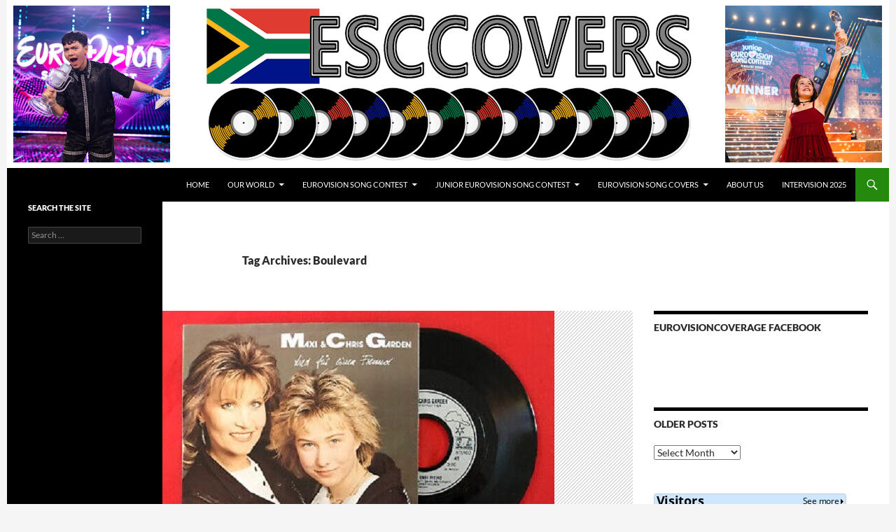

--- FILE ---
content_type: text/html; charset=UTF-8
request_url: https://www.esccovers.com/tag/boulevard/
body_size: 14147
content:
<!DOCTYPE html>
<html dir="ltr" lang="en-US" prefix="og: https://ogp.me/ns#">
<head>
	<meta charset="UTF-8">
	<meta name="viewport" content="width=device-width, initial-scale=1.0">
	<title>Boulevard - ESC Covers</title>
	<link rel="profile" href="https://gmpg.org/xfn/11">
	<link rel="pingback" href="https://www.esccovers.com/xmlrpc.php">
	
		<!-- All in One SEO 4.9.3 - aioseo.com -->
	<meta name="robots" content="max-image-preview:large" />
	<link rel="canonical" href="https://www.esccovers.com/tag/boulevard/" />
	<meta name="generator" content="All in One SEO (AIOSEO) 4.9.3" />
		<script type="application/ld+json" class="aioseo-schema">
			{"@context":"https:\/\/schema.org","@graph":[{"@type":"BreadcrumbList","@id":"https:\/\/www.esccovers.com\/tag\/boulevard\/#breadcrumblist","itemListElement":[{"@type":"ListItem","@id":"https:\/\/www.esccovers.com#listItem","position":1,"name":"Home","item":"https:\/\/www.esccovers.com","nextItem":{"@type":"ListItem","@id":"https:\/\/www.esccovers.com\/tag\/boulevard\/#listItem","name":"Boulevard"}},{"@type":"ListItem","@id":"https:\/\/www.esccovers.com\/tag\/boulevard\/#listItem","position":2,"name":"Boulevard","previousItem":{"@type":"ListItem","@id":"https:\/\/www.esccovers.com#listItem","name":"Home"}}]},{"@type":"CollectionPage","@id":"https:\/\/www.esccovers.com\/tag\/boulevard\/#collectionpage","url":"https:\/\/www.esccovers.com\/tag\/boulevard\/","name":"Boulevard - ESC Covers","inLanguage":"en-US","isPartOf":{"@id":"https:\/\/www.esccovers.com\/#website"},"breadcrumb":{"@id":"https:\/\/www.esccovers.com\/tag\/boulevard\/#breadcrumblist"}},{"@type":"Organization","@id":"https:\/\/www.esccovers.com\/#organization","name":"ESC Covers","description":"Fans of Eurovision Song Contest cover songs","url":"https:\/\/www.esccovers.com\/","sameAs":["https:\/\/facebook.com\/","https:\/\/x.com\/","https:\/\/instagram.com\/","https:\/\/pinterest.com\/","https:\/\/youtube.com\/","https:\/\/linkedin.com\/in\/"]},{"@type":"WebSite","@id":"https:\/\/www.esccovers.com\/#website","url":"https:\/\/www.esccovers.com\/","name":"ESC Covers","description":"Fans of Eurovision Song Contest cover songs","inLanguage":"en-US","publisher":{"@id":"https:\/\/www.esccovers.com\/#organization"}}]}
		</script>
		<!-- All in One SEO -->

<link rel="alternate" type="application/rss+xml" title="ESC Covers &raquo; Feed" href="https://www.esccovers.com/feed/" />
<link rel="alternate" type="application/rss+xml" title="ESC Covers &raquo; Comments Feed" href="https://www.esccovers.com/comments/feed/" />
<link rel="alternate" type="application/rss+xml" title="ESC Covers &raquo; Boulevard Tag Feed" href="https://www.esccovers.com/tag/boulevard/feed/" />
		<!-- This site uses the Google Analytics by MonsterInsights plugin v9.11.0 - Using Analytics tracking - https://www.monsterinsights.com/ -->
							<script src="//www.googletagmanager.com/gtag/js?id=G-10WX615J15"  data-cfasync="false" data-wpfc-render="false" async></script>
			<script data-cfasync="false" data-wpfc-render="false">
				var mi_version = '9.11.0';
				var mi_track_user = true;
				var mi_no_track_reason = '';
								var MonsterInsightsDefaultLocations = {"page_location":"https:\/\/www.esccovers.com\/tag\/boulevard\/"};
								if ( typeof MonsterInsightsPrivacyGuardFilter === 'function' ) {
					var MonsterInsightsLocations = (typeof MonsterInsightsExcludeQuery === 'object') ? MonsterInsightsPrivacyGuardFilter( MonsterInsightsExcludeQuery ) : MonsterInsightsPrivacyGuardFilter( MonsterInsightsDefaultLocations );
				} else {
					var MonsterInsightsLocations = (typeof MonsterInsightsExcludeQuery === 'object') ? MonsterInsightsExcludeQuery : MonsterInsightsDefaultLocations;
				}

								var disableStrs = [
										'ga-disable-G-10WX615J15',
									];

				/* Function to detect opted out users */
				function __gtagTrackerIsOptedOut() {
					for (var index = 0; index < disableStrs.length; index++) {
						if (document.cookie.indexOf(disableStrs[index] + '=true') > -1) {
							return true;
						}
					}

					return false;
				}

				/* Disable tracking if the opt-out cookie exists. */
				if (__gtagTrackerIsOptedOut()) {
					for (var index = 0; index < disableStrs.length; index++) {
						window[disableStrs[index]] = true;
					}
				}

				/* Opt-out function */
				function __gtagTrackerOptout() {
					for (var index = 0; index < disableStrs.length; index++) {
						document.cookie = disableStrs[index] + '=true; expires=Thu, 31 Dec 2099 23:59:59 UTC; path=/';
						window[disableStrs[index]] = true;
					}
				}

				if ('undefined' === typeof gaOptout) {
					function gaOptout() {
						__gtagTrackerOptout();
					}
				}
								window.dataLayer = window.dataLayer || [];

				window.MonsterInsightsDualTracker = {
					helpers: {},
					trackers: {},
				};
				if (mi_track_user) {
					function __gtagDataLayer() {
						dataLayer.push(arguments);
					}

					function __gtagTracker(type, name, parameters) {
						if (!parameters) {
							parameters = {};
						}

						if (parameters.send_to) {
							__gtagDataLayer.apply(null, arguments);
							return;
						}

						if (type === 'event') {
														parameters.send_to = monsterinsights_frontend.v4_id;
							var hookName = name;
							if (typeof parameters['event_category'] !== 'undefined') {
								hookName = parameters['event_category'] + ':' + name;
							}

							if (typeof MonsterInsightsDualTracker.trackers[hookName] !== 'undefined') {
								MonsterInsightsDualTracker.trackers[hookName](parameters);
							} else {
								__gtagDataLayer('event', name, parameters);
							}
							
						} else {
							__gtagDataLayer.apply(null, arguments);
						}
					}

					__gtagTracker('js', new Date());
					__gtagTracker('set', {
						'developer_id.dZGIzZG': true,
											});
					if ( MonsterInsightsLocations.page_location ) {
						__gtagTracker('set', MonsterInsightsLocations);
					}
										__gtagTracker('config', 'G-10WX615J15', {"forceSSL":"true","link_attribution":"true"} );
										window.gtag = __gtagTracker;										(function () {
						/* https://developers.google.com/analytics/devguides/collection/analyticsjs/ */
						/* ga and __gaTracker compatibility shim. */
						var noopfn = function () {
							return null;
						};
						var newtracker = function () {
							return new Tracker();
						};
						var Tracker = function () {
							return null;
						};
						var p = Tracker.prototype;
						p.get = noopfn;
						p.set = noopfn;
						p.send = function () {
							var args = Array.prototype.slice.call(arguments);
							args.unshift('send');
							__gaTracker.apply(null, args);
						};
						var __gaTracker = function () {
							var len = arguments.length;
							if (len === 0) {
								return;
							}
							var f = arguments[len - 1];
							if (typeof f !== 'object' || f === null || typeof f.hitCallback !== 'function') {
								if ('send' === arguments[0]) {
									var hitConverted, hitObject = false, action;
									if ('event' === arguments[1]) {
										if ('undefined' !== typeof arguments[3]) {
											hitObject = {
												'eventAction': arguments[3],
												'eventCategory': arguments[2],
												'eventLabel': arguments[4],
												'value': arguments[5] ? arguments[5] : 1,
											}
										}
									}
									if ('pageview' === arguments[1]) {
										if ('undefined' !== typeof arguments[2]) {
											hitObject = {
												'eventAction': 'page_view',
												'page_path': arguments[2],
											}
										}
									}
									if (typeof arguments[2] === 'object') {
										hitObject = arguments[2];
									}
									if (typeof arguments[5] === 'object') {
										Object.assign(hitObject, arguments[5]);
									}
									if ('undefined' !== typeof arguments[1].hitType) {
										hitObject = arguments[1];
										if ('pageview' === hitObject.hitType) {
											hitObject.eventAction = 'page_view';
										}
									}
									if (hitObject) {
										action = 'timing' === arguments[1].hitType ? 'timing_complete' : hitObject.eventAction;
										hitConverted = mapArgs(hitObject);
										__gtagTracker('event', action, hitConverted);
									}
								}
								return;
							}

							function mapArgs(args) {
								var arg, hit = {};
								var gaMap = {
									'eventCategory': 'event_category',
									'eventAction': 'event_action',
									'eventLabel': 'event_label',
									'eventValue': 'event_value',
									'nonInteraction': 'non_interaction',
									'timingCategory': 'event_category',
									'timingVar': 'name',
									'timingValue': 'value',
									'timingLabel': 'event_label',
									'page': 'page_path',
									'location': 'page_location',
									'title': 'page_title',
									'referrer' : 'page_referrer',
								};
								for (arg in args) {
																		if (!(!args.hasOwnProperty(arg) || !gaMap.hasOwnProperty(arg))) {
										hit[gaMap[arg]] = args[arg];
									} else {
										hit[arg] = args[arg];
									}
								}
								return hit;
							}

							try {
								f.hitCallback();
							} catch (ex) {
							}
						};
						__gaTracker.create = newtracker;
						__gaTracker.getByName = newtracker;
						__gaTracker.getAll = function () {
							return [];
						};
						__gaTracker.remove = noopfn;
						__gaTracker.loaded = true;
						window['__gaTracker'] = __gaTracker;
					})();
									} else {
										console.log("");
					(function () {
						function __gtagTracker() {
							return null;
						}

						window['__gtagTracker'] = __gtagTracker;
						window['gtag'] = __gtagTracker;
					})();
									}
			</script>
							<!-- / Google Analytics by MonsterInsights -->
		<style id='wp-img-auto-sizes-contain-inline-css'>
img:is([sizes=auto i],[sizes^="auto," i]){contain-intrinsic-size:3000px 1500px}
/*# sourceURL=wp-img-auto-sizes-contain-inline-css */
</style>
<style id='wp-emoji-styles-inline-css'>

	img.wp-smiley, img.emoji {
		display: inline !important;
		border: none !important;
		box-shadow: none !important;
		height: 1em !important;
		width: 1em !important;
		margin: 0 0.07em !important;
		vertical-align: -0.1em !important;
		background: none !important;
		padding: 0 !important;
	}
/*# sourceURL=wp-emoji-styles-inline-css */
</style>
<style id='wp-block-library-inline-css'>
:root{--wp-block-synced-color:#7a00df;--wp-block-synced-color--rgb:122,0,223;--wp-bound-block-color:var(--wp-block-synced-color);--wp-editor-canvas-background:#ddd;--wp-admin-theme-color:#007cba;--wp-admin-theme-color--rgb:0,124,186;--wp-admin-theme-color-darker-10:#006ba1;--wp-admin-theme-color-darker-10--rgb:0,107,160.5;--wp-admin-theme-color-darker-20:#005a87;--wp-admin-theme-color-darker-20--rgb:0,90,135;--wp-admin-border-width-focus:2px}@media (min-resolution:192dpi){:root{--wp-admin-border-width-focus:1.5px}}.wp-element-button{cursor:pointer}:root .has-very-light-gray-background-color{background-color:#eee}:root .has-very-dark-gray-background-color{background-color:#313131}:root .has-very-light-gray-color{color:#eee}:root .has-very-dark-gray-color{color:#313131}:root .has-vivid-green-cyan-to-vivid-cyan-blue-gradient-background{background:linear-gradient(135deg,#00d084,#0693e3)}:root .has-purple-crush-gradient-background{background:linear-gradient(135deg,#34e2e4,#4721fb 50%,#ab1dfe)}:root .has-hazy-dawn-gradient-background{background:linear-gradient(135deg,#faaca8,#dad0ec)}:root .has-subdued-olive-gradient-background{background:linear-gradient(135deg,#fafae1,#67a671)}:root .has-atomic-cream-gradient-background{background:linear-gradient(135deg,#fdd79a,#004a59)}:root .has-nightshade-gradient-background{background:linear-gradient(135deg,#330968,#31cdcf)}:root .has-midnight-gradient-background{background:linear-gradient(135deg,#020381,#2874fc)}:root{--wp--preset--font-size--normal:16px;--wp--preset--font-size--huge:42px}.has-regular-font-size{font-size:1em}.has-larger-font-size{font-size:2.625em}.has-normal-font-size{font-size:var(--wp--preset--font-size--normal)}.has-huge-font-size{font-size:var(--wp--preset--font-size--huge)}.has-text-align-center{text-align:center}.has-text-align-left{text-align:left}.has-text-align-right{text-align:right}.has-fit-text{white-space:nowrap!important}#end-resizable-editor-section{display:none}.aligncenter{clear:both}.items-justified-left{justify-content:flex-start}.items-justified-center{justify-content:center}.items-justified-right{justify-content:flex-end}.items-justified-space-between{justify-content:space-between}.screen-reader-text{border:0;clip-path:inset(50%);height:1px;margin:-1px;overflow:hidden;padding:0;position:absolute;width:1px;word-wrap:normal!important}.screen-reader-text:focus{background-color:#ddd;clip-path:none;color:#444;display:block;font-size:1em;height:auto;left:5px;line-height:normal;padding:15px 23px 14px;text-decoration:none;top:5px;width:auto;z-index:100000}html :where(.has-border-color){border-style:solid}html :where([style*=border-top-color]){border-top-style:solid}html :where([style*=border-right-color]){border-right-style:solid}html :where([style*=border-bottom-color]){border-bottom-style:solid}html :where([style*=border-left-color]){border-left-style:solid}html :where([style*=border-width]){border-style:solid}html :where([style*=border-top-width]){border-top-style:solid}html :where([style*=border-right-width]){border-right-style:solid}html :where([style*=border-bottom-width]){border-bottom-style:solid}html :where([style*=border-left-width]){border-left-style:solid}html :where(img[class*=wp-image-]){height:auto;max-width:100%}:where(figure){margin:0 0 1em}html :where(.is-position-sticky){--wp-admin--admin-bar--position-offset:var(--wp-admin--admin-bar--height,0px)}@media screen and (max-width:600px){html :where(.is-position-sticky){--wp-admin--admin-bar--position-offset:0px}}

/*# sourceURL=wp-block-library-inline-css */
</style><style id='global-styles-inline-css'>
:root{--wp--preset--aspect-ratio--square: 1;--wp--preset--aspect-ratio--4-3: 4/3;--wp--preset--aspect-ratio--3-4: 3/4;--wp--preset--aspect-ratio--3-2: 3/2;--wp--preset--aspect-ratio--2-3: 2/3;--wp--preset--aspect-ratio--16-9: 16/9;--wp--preset--aspect-ratio--9-16: 9/16;--wp--preset--color--black: #000;--wp--preset--color--cyan-bluish-gray: #abb8c3;--wp--preset--color--white: #fff;--wp--preset--color--pale-pink: #f78da7;--wp--preset--color--vivid-red: #cf2e2e;--wp--preset--color--luminous-vivid-orange: #ff6900;--wp--preset--color--luminous-vivid-amber: #fcb900;--wp--preset--color--light-green-cyan: #7bdcb5;--wp--preset--color--vivid-green-cyan: #00d084;--wp--preset--color--pale-cyan-blue: #8ed1fc;--wp--preset--color--vivid-cyan-blue: #0693e3;--wp--preset--color--vivid-purple: #9b51e0;--wp--preset--color--green: #24890d;--wp--preset--color--dark-gray: #2b2b2b;--wp--preset--color--medium-gray: #767676;--wp--preset--color--light-gray: #f5f5f5;--wp--preset--gradient--vivid-cyan-blue-to-vivid-purple: linear-gradient(135deg,rgb(6,147,227) 0%,rgb(155,81,224) 100%);--wp--preset--gradient--light-green-cyan-to-vivid-green-cyan: linear-gradient(135deg,rgb(122,220,180) 0%,rgb(0,208,130) 100%);--wp--preset--gradient--luminous-vivid-amber-to-luminous-vivid-orange: linear-gradient(135deg,rgb(252,185,0) 0%,rgb(255,105,0) 100%);--wp--preset--gradient--luminous-vivid-orange-to-vivid-red: linear-gradient(135deg,rgb(255,105,0) 0%,rgb(207,46,46) 100%);--wp--preset--gradient--very-light-gray-to-cyan-bluish-gray: linear-gradient(135deg,rgb(238,238,238) 0%,rgb(169,184,195) 100%);--wp--preset--gradient--cool-to-warm-spectrum: linear-gradient(135deg,rgb(74,234,220) 0%,rgb(151,120,209) 20%,rgb(207,42,186) 40%,rgb(238,44,130) 60%,rgb(251,105,98) 80%,rgb(254,248,76) 100%);--wp--preset--gradient--blush-light-purple: linear-gradient(135deg,rgb(255,206,236) 0%,rgb(152,150,240) 100%);--wp--preset--gradient--blush-bordeaux: linear-gradient(135deg,rgb(254,205,165) 0%,rgb(254,45,45) 50%,rgb(107,0,62) 100%);--wp--preset--gradient--luminous-dusk: linear-gradient(135deg,rgb(255,203,112) 0%,rgb(199,81,192) 50%,rgb(65,88,208) 100%);--wp--preset--gradient--pale-ocean: linear-gradient(135deg,rgb(255,245,203) 0%,rgb(182,227,212) 50%,rgb(51,167,181) 100%);--wp--preset--gradient--electric-grass: linear-gradient(135deg,rgb(202,248,128) 0%,rgb(113,206,126) 100%);--wp--preset--gradient--midnight: linear-gradient(135deg,rgb(2,3,129) 0%,rgb(40,116,252) 100%);--wp--preset--font-size--small: 13px;--wp--preset--font-size--medium: 20px;--wp--preset--font-size--large: 36px;--wp--preset--font-size--x-large: 42px;--wp--preset--spacing--20: 0.44rem;--wp--preset--spacing--30: 0.67rem;--wp--preset--spacing--40: 1rem;--wp--preset--spacing--50: 1.5rem;--wp--preset--spacing--60: 2.25rem;--wp--preset--spacing--70: 3.38rem;--wp--preset--spacing--80: 5.06rem;--wp--preset--shadow--natural: 6px 6px 9px rgba(0, 0, 0, 0.2);--wp--preset--shadow--deep: 12px 12px 50px rgba(0, 0, 0, 0.4);--wp--preset--shadow--sharp: 6px 6px 0px rgba(0, 0, 0, 0.2);--wp--preset--shadow--outlined: 6px 6px 0px -3px rgb(255, 255, 255), 6px 6px rgb(0, 0, 0);--wp--preset--shadow--crisp: 6px 6px 0px rgb(0, 0, 0);}:where(.is-layout-flex){gap: 0.5em;}:where(.is-layout-grid){gap: 0.5em;}body .is-layout-flex{display: flex;}.is-layout-flex{flex-wrap: wrap;align-items: center;}.is-layout-flex > :is(*, div){margin: 0;}body .is-layout-grid{display: grid;}.is-layout-grid > :is(*, div){margin: 0;}:where(.wp-block-columns.is-layout-flex){gap: 2em;}:where(.wp-block-columns.is-layout-grid){gap: 2em;}:where(.wp-block-post-template.is-layout-flex){gap: 1.25em;}:where(.wp-block-post-template.is-layout-grid){gap: 1.25em;}.has-black-color{color: var(--wp--preset--color--black) !important;}.has-cyan-bluish-gray-color{color: var(--wp--preset--color--cyan-bluish-gray) !important;}.has-white-color{color: var(--wp--preset--color--white) !important;}.has-pale-pink-color{color: var(--wp--preset--color--pale-pink) !important;}.has-vivid-red-color{color: var(--wp--preset--color--vivid-red) !important;}.has-luminous-vivid-orange-color{color: var(--wp--preset--color--luminous-vivid-orange) !important;}.has-luminous-vivid-amber-color{color: var(--wp--preset--color--luminous-vivid-amber) !important;}.has-light-green-cyan-color{color: var(--wp--preset--color--light-green-cyan) !important;}.has-vivid-green-cyan-color{color: var(--wp--preset--color--vivid-green-cyan) !important;}.has-pale-cyan-blue-color{color: var(--wp--preset--color--pale-cyan-blue) !important;}.has-vivid-cyan-blue-color{color: var(--wp--preset--color--vivid-cyan-blue) !important;}.has-vivid-purple-color{color: var(--wp--preset--color--vivid-purple) !important;}.has-black-background-color{background-color: var(--wp--preset--color--black) !important;}.has-cyan-bluish-gray-background-color{background-color: var(--wp--preset--color--cyan-bluish-gray) !important;}.has-white-background-color{background-color: var(--wp--preset--color--white) !important;}.has-pale-pink-background-color{background-color: var(--wp--preset--color--pale-pink) !important;}.has-vivid-red-background-color{background-color: var(--wp--preset--color--vivid-red) !important;}.has-luminous-vivid-orange-background-color{background-color: var(--wp--preset--color--luminous-vivid-orange) !important;}.has-luminous-vivid-amber-background-color{background-color: var(--wp--preset--color--luminous-vivid-amber) !important;}.has-light-green-cyan-background-color{background-color: var(--wp--preset--color--light-green-cyan) !important;}.has-vivid-green-cyan-background-color{background-color: var(--wp--preset--color--vivid-green-cyan) !important;}.has-pale-cyan-blue-background-color{background-color: var(--wp--preset--color--pale-cyan-blue) !important;}.has-vivid-cyan-blue-background-color{background-color: var(--wp--preset--color--vivid-cyan-blue) !important;}.has-vivid-purple-background-color{background-color: var(--wp--preset--color--vivid-purple) !important;}.has-black-border-color{border-color: var(--wp--preset--color--black) !important;}.has-cyan-bluish-gray-border-color{border-color: var(--wp--preset--color--cyan-bluish-gray) !important;}.has-white-border-color{border-color: var(--wp--preset--color--white) !important;}.has-pale-pink-border-color{border-color: var(--wp--preset--color--pale-pink) !important;}.has-vivid-red-border-color{border-color: var(--wp--preset--color--vivid-red) !important;}.has-luminous-vivid-orange-border-color{border-color: var(--wp--preset--color--luminous-vivid-orange) !important;}.has-luminous-vivid-amber-border-color{border-color: var(--wp--preset--color--luminous-vivid-amber) !important;}.has-light-green-cyan-border-color{border-color: var(--wp--preset--color--light-green-cyan) !important;}.has-vivid-green-cyan-border-color{border-color: var(--wp--preset--color--vivid-green-cyan) !important;}.has-pale-cyan-blue-border-color{border-color: var(--wp--preset--color--pale-cyan-blue) !important;}.has-vivid-cyan-blue-border-color{border-color: var(--wp--preset--color--vivid-cyan-blue) !important;}.has-vivid-purple-border-color{border-color: var(--wp--preset--color--vivid-purple) !important;}.has-vivid-cyan-blue-to-vivid-purple-gradient-background{background: var(--wp--preset--gradient--vivid-cyan-blue-to-vivid-purple) !important;}.has-light-green-cyan-to-vivid-green-cyan-gradient-background{background: var(--wp--preset--gradient--light-green-cyan-to-vivid-green-cyan) !important;}.has-luminous-vivid-amber-to-luminous-vivid-orange-gradient-background{background: var(--wp--preset--gradient--luminous-vivid-amber-to-luminous-vivid-orange) !important;}.has-luminous-vivid-orange-to-vivid-red-gradient-background{background: var(--wp--preset--gradient--luminous-vivid-orange-to-vivid-red) !important;}.has-very-light-gray-to-cyan-bluish-gray-gradient-background{background: var(--wp--preset--gradient--very-light-gray-to-cyan-bluish-gray) !important;}.has-cool-to-warm-spectrum-gradient-background{background: var(--wp--preset--gradient--cool-to-warm-spectrum) !important;}.has-blush-light-purple-gradient-background{background: var(--wp--preset--gradient--blush-light-purple) !important;}.has-blush-bordeaux-gradient-background{background: var(--wp--preset--gradient--blush-bordeaux) !important;}.has-luminous-dusk-gradient-background{background: var(--wp--preset--gradient--luminous-dusk) !important;}.has-pale-ocean-gradient-background{background: var(--wp--preset--gradient--pale-ocean) !important;}.has-electric-grass-gradient-background{background: var(--wp--preset--gradient--electric-grass) !important;}.has-midnight-gradient-background{background: var(--wp--preset--gradient--midnight) !important;}.has-small-font-size{font-size: var(--wp--preset--font-size--small) !important;}.has-medium-font-size{font-size: var(--wp--preset--font-size--medium) !important;}.has-large-font-size{font-size: var(--wp--preset--font-size--large) !important;}.has-x-large-font-size{font-size: var(--wp--preset--font-size--x-large) !important;}
/*# sourceURL=global-styles-inline-css */
</style>

<style id='classic-theme-styles-inline-css'>
/*! This file is auto-generated */
.wp-block-button__link{color:#fff;background-color:#32373c;border-radius:9999px;box-shadow:none;text-decoration:none;padding:calc(.667em + 2px) calc(1.333em + 2px);font-size:1.125em}.wp-block-file__button{background:#32373c;color:#fff;text-decoration:none}
/*# sourceURL=/wp-includes/css/classic-themes.min.css */
</style>
<link rel='stylesheet' id='twentyfourteen-lato-css' href='https://www.esccovers.com/wp-content/themes/twentyfourteen/fonts/font-lato.css?ver=20230328' media='all' />
<link rel='stylesheet' id='genericons-css' href='https://www.esccovers.com/wp-content/themes/twentyfourteen/genericons/genericons.css?ver=20251101' media='all' />
<link rel='stylesheet' id='twentyfourteen-style-css' href='https://www.esccovers.com/wp-content/themes/twentyfourteen/style.css?ver=20251202' media='all' />
<link rel='stylesheet' id='twentyfourteen-block-style-css' href='https://www.esccovers.com/wp-content/themes/twentyfourteen/css/blocks.css?ver=20250715' media='all' />
<link rel='stylesheet' id='wpzoom-social-icons-socicon-css' href='https://www.esccovers.com/wp-content/plugins/social-icons-widget-by-wpzoom/assets/css/wpzoom-socicon.css?ver=1768500318' media='all' />
<link rel='stylesheet' id='wpzoom-social-icons-genericons-css' href='https://www.esccovers.com/wp-content/plugins/social-icons-widget-by-wpzoom/assets/css/genericons.css?ver=1768500318' media='all' />
<link rel='stylesheet' id='wpzoom-social-icons-academicons-css' href='https://www.esccovers.com/wp-content/plugins/social-icons-widget-by-wpzoom/assets/css/academicons.min.css?ver=1768500318' media='all' />
<link rel='stylesheet' id='wpzoom-social-icons-font-awesome-3-css' href='https://www.esccovers.com/wp-content/plugins/social-icons-widget-by-wpzoom/assets/css/font-awesome-3.min.css?ver=1768500318' media='all' />
<link rel='stylesheet' id='dashicons-css' href='https://www.esccovers.com/wp-includes/css/dashicons.min.css?ver=6.9' media='all' />
<link rel='stylesheet' id='wpzoom-social-icons-styles-css' href='https://www.esccovers.com/wp-content/plugins/social-icons-widget-by-wpzoom/assets/css/wpzoom-social-icons-styles.css?ver=1768500318' media='all' />
<link rel='preload' as='font'  id='wpzoom-social-icons-font-academicons-woff2-css' href='https://www.esccovers.com/wp-content/plugins/social-icons-widget-by-wpzoom/assets/font/academicons.woff2?v=1.9.2' type='font/woff2' crossorigin />
<link rel='preload' as='font'  id='wpzoom-social-icons-font-fontawesome-3-woff2-css' href='https://www.esccovers.com/wp-content/plugins/social-icons-widget-by-wpzoom/assets/font/fontawesome-webfont.woff2?v=4.7.0' type='font/woff2' crossorigin />
<link rel='preload' as='font'  id='wpzoom-social-icons-font-genericons-woff-css' href='https://www.esccovers.com/wp-content/plugins/social-icons-widget-by-wpzoom/assets/font/Genericons.woff' type='font/woff' crossorigin />
<link rel='preload' as='font'  id='wpzoom-social-icons-font-socicon-woff2-css' href='https://www.esccovers.com/wp-content/plugins/social-icons-widget-by-wpzoom/assets/font/socicon.woff2?v=4.5.4' type='font/woff2' crossorigin />
<script src="https://www.esccovers.com/wp-content/plugins/google-analytics-for-wordpress/assets/js/frontend-gtag.min.js?ver=9.11.0" id="monsterinsights-frontend-script-js" async data-wp-strategy="async"></script>
<script data-cfasync="false" data-wpfc-render="false" id='monsterinsights-frontend-script-js-extra'>var monsterinsights_frontend = {"js_events_tracking":"true","download_extensions":"doc,pdf,ppt,zip,xls,docx,pptx,xlsx","inbound_paths":"[{\"path\":\"\\\/go\\\/\",\"label\":\"affiliate\"},{\"path\":\"\\\/recommend\\\/\",\"label\":\"affiliate\"}]","home_url":"https:\/\/www.esccovers.com","hash_tracking":"false","v4_id":"G-10WX615J15"};</script>
<script src="https://www.esccovers.com/wp-includes/js/jquery/jquery.min.js?ver=3.7.1" id="jquery-core-js"></script>
<script src="https://www.esccovers.com/wp-includes/js/jquery/jquery-migrate.min.js?ver=3.4.1" id="jquery-migrate-js"></script>
<script src="https://www.esccovers.com/wp-content/themes/twentyfourteen/js/functions.js?ver=20250729" id="twentyfourteen-script-js" defer data-wp-strategy="defer"></script>
<link rel="https://api.w.org/" href="https://www.esccovers.com/wp-json/" /><link rel="alternate" title="JSON" type="application/json" href="https://www.esccovers.com/wp-json/wp/v2/tags/3469" /><link rel="EditURI" type="application/rsd+xml" title="RSD" href="https://www.esccovers.com/xmlrpc.php?rsd" />
<meta name="generator" content="WordPress 6.9" />
		<style type="text/css" id="twentyfourteen-header-css">
				.site-title,
		.site-description {
			clip-path: inset(50%);
			position: absolute;
		}
				</style>
		<link rel="icon" href="https://www.esccovers.com/wp-content/uploads/2025/08/cropped-small-logo-32x32.png" sizes="32x32" />
<link rel="icon" href="https://www.esccovers.com/wp-content/uploads/2025/08/cropped-small-logo-192x192.png" sizes="192x192" />
<link rel="apple-touch-icon" href="https://www.esccovers.com/wp-content/uploads/2025/08/cropped-small-logo-180x180.png" />
<meta name="msapplication-TileImage" content="https://www.esccovers.com/wp-content/uploads/2025/08/cropped-small-logo-270x270.png" />
		<style id="wp-custom-css">
			.site {
		margin: 0 auto;
		}
		</style>
		</head>

<body class="archive tag tag-boulevard tag-3469 wp-embed-responsive wp-theme-twentyfourteen group-blog header-image list-view">
<a class="screen-reader-text skip-link" href="#content">
	Skip to content</a>
<div id="page" class="hfeed site">
			<div id="site-header">
		<a href="https://www.esccovers.com/" rel="home" >
			<img src="https://www.esccovers.com/wp-content/uploads/2026/01/cropped-esccovers-jj-lou-new.png" width="1260" height="240" alt="ESC Covers" srcset="https://www.esccovers.com/wp-content/uploads/2026/01/cropped-esccovers-jj-lou-new.png 1260w, https://www.esccovers.com/wp-content/uploads/2026/01/cropped-esccovers-jj-lou-new-300x57.png 300w, https://www.esccovers.com/wp-content/uploads/2026/01/cropped-esccovers-jj-lou-new-150x29.png 150w, https://www.esccovers.com/wp-content/uploads/2026/01/cropped-esccovers-jj-lou-new-768x146.png 768w" sizes="(max-width: 1260px) 100vw, 1260px" decoding="async" fetchpriority="high" />		</a>
	</div>
	
	<header id="masthead" class="site-header">
		<div class="header-main">
							<h1 class="site-title"><a href="https://www.esccovers.com/" rel="home" >ESC Covers</a></h1>
			
			<div class="search-toggle">
				<a href="#search-container" class="screen-reader-text" aria-expanded="false" aria-controls="search-container">
					Search				</a>
			</div>

			<nav id="primary-navigation" class="site-navigation primary-navigation">
				<button class="menu-toggle">Primary Menu</button>
				<div class="menu-main_menu-container"><ul id="primary-menu" class="nav-menu"><li id="menu-item-10" class="menu-item menu-item-type-custom menu-item-object-custom menu-item-home menu-item-10"><a href="http://www.esccovers.com/">Home</a></li>
<li id="menu-item-30021" class="menu-item menu-item-type-post_type menu-item-object-page menu-item-has-children menu-item-30021"><a href="https://www.esccovers.com/our-world/">Our World</a>
<ul class="sub-menu">
	<li id="menu-item-30877" class="menu-item menu-item-type-custom menu-item-object-custom menu-item-30877"><a href="http://www.esccovers.com/tag/belarus-artists-archive/">Belarus</a></li>
	<li id="menu-item-32053" class="menu-item menu-item-type-custom menu-item-object-custom menu-item-32053"><a href="http://www.esccovers.com/tag/france/">France</a></li>
	<li id="menu-item-30082" class="menu-item menu-item-type-custom menu-item-object-custom menu-item-30082"><a href="http://www.esccovers.com/tag/georgia/">Georgia</a></li>
	<li id="menu-item-31265" class="menu-item menu-item-type-custom menu-item-object-custom menu-item-31265"><a href="http://www.esccovers.com/tag/italy/">Italy</a></li>
	<li id="menu-item-30022" class="menu-item menu-item-type-custom menu-item-object-custom menu-item-30022"><a href="http://www.esccovers.com/tag/malta/">Malta</a></li>
	<li id="menu-item-30084" class="menu-item menu-item-type-custom menu-item-object-custom menu-item-30084"><a href="http://www.esccovers.com/tag/ukraine/">Ukraine</a></li>
</ul>
</li>
<li id="menu-item-27561" class="menu-item menu-item-type-custom menu-item-object-custom menu-item-has-children menu-item-27561"><a href="https://en.wikipedia.org/wiki/Eurovision_Song_Contest">Eurovision Song Contest</a>
<ul class="sub-menu">
	<li id="menu-item-64362" class="menu-item menu-item-type-taxonomy menu-item-object-category menu-item-64362"><a href="https://www.esccovers.com/category/2025-eurovision-song-contest/">2025 Eurovision Song Contest</a></li>
	<li id="menu-item-64361" class="menu-item menu-item-type-taxonomy menu-item-object-category menu-item-64361"><a href="https://www.esccovers.com/category/2024-eurovision-song-contest/">2024 Eurovision song contest</a></li>
	<li id="menu-item-64359" class="menu-item menu-item-type-taxonomy menu-item-object-category menu-item-64359"><a href="https://www.esccovers.com/category/2023-eurovision-song-contest/">2023 Eurovision Song Contest</a></li>
	<li id="menu-item-64360" class="menu-item menu-item-type-taxonomy menu-item-object-category menu-item-64360"><a href="https://www.esccovers.com/category/2022-eurovision-song-contest/">2022 Eurovision Song Contest</a></li>
	<li id="menu-item-27536" class="menu-item menu-item-type-taxonomy menu-item-object-category menu-item-27536"><a href="https://www.esccovers.com/category/2021-eurovision-song-contest/">2021 Eurovision Song Contest</a></li>
	<li id="menu-item-27574" class="menu-item menu-item-type-taxonomy menu-item-object-category menu-item-27574"><a href="https://www.esccovers.com/category/2020-eurovision-song-contest/">2020 Eurovision Song Contest</a></li>
	<li id="menu-item-27565" class="menu-item menu-item-type-taxonomy menu-item-object-category menu-item-27565"><a href="https://www.esccovers.com/category/2019-eurovision-song-contest/">2019 Eurovision Song Contest</a></li>
	<li id="menu-item-27607" class="menu-item menu-item-type-taxonomy menu-item-object-category menu-item-27607"><a href="https://www.esccovers.com/category/2018-eurovision-song-contest/">2018 Eurovision Song Contest</a></li>
	<li id="menu-item-27608" class="menu-item menu-item-type-taxonomy menu-item-object-category menu-item-27608"><a href="https://www.esccovers.com/category/2017-eurovision-song-contest/">2017 Eurovision Song Contest</a></li>
	<li id="menu-item-27609" class="menu-item menu-item-type-taxonomy menu-item-object-category menu-item-27609"><a href="https://www.esccovers.com/category/2016-eurovision-song-contest/">2016 Eurovision Song Contest</a></li>
	<li id="menu-item-27587" class="menu-item menu-item-type-taxonomy menu-item-object-category menu-item-27587"><a href="https://www.esccovers.com/category/2015-eurovision-song-contest/">2015 Eurovision Song Contest</a></li>
</ul>
</li>
<li id="menu-item-27562" class="menu-item menu-item-type-custom menu-item-object-custom menu-item-has-children menu-item-27562"><a href="https://en.wikipedia.org/wiki/Junior_Eurovision_Song_Contest">Junior Eurovision Song Contest</a>
<ul class="sub-menu">
	<li id="menu-item-64364" class="menu-item menu-item-type-taxonomy menu-item-object-category menu-item-64364"><a href="https://www.esccovers.com/category/2025-junior-eurovision-song-contest/">2025 Junior Eurovision Song Contest</a></li>
	<li id="menu-item-64363" class="menu-item menu-item-type-taxonomy menu-item-object-category menu-item-64363"><a href="https://www.esccovers.com/category/2024-junior-eurovision-song-contest/">2024 Junior Eurovision Song Contest</a></li>
	<li id="menu-item-64366" class="menu-item menu-item-type-taxonomy menu-item-object-category menu-item-64366"><a href="https://www.esccovers.com/category/2022-junior-eurovision-song-contest/">2022 Junior Eurovision Song Contest</a></li>
	<li id="menu-item-64365" class="menu-item menu-item-type-taxonomy menu-item-object-category menu-item-64365"><a href="https://www.esccovers.com/category/2023-junior-eurovision-song-contest/">2023 Junior Eurovision Song Contest</a></li>
	<li id="menu-item-27615" class="menu-item menu-item-type-taxonomy menu-item-object-category menu-item-27615"><a href="https://www.esccovers.com/category/2021-junior-eurovision-song-contest/">2021 Junior Eurovision Song Contest</a></li>
	<li id="menu-item-27534" class="menu-item menu-item-type-taxonomy menu-item-object-category menu-item-27534"><a href="https://www.esccovers.com/category/2020-junior-eurovision-song-contest/">2020 Junior Eurovision Song Contest</a></li>
	<li id="menu-item-27573" class="menu-item menu-item-type-taxonomy menu-item-object-category menu-item-27573"><a href="https://www.esccovers.com/category/2019-junior-eurovision-song-contest/">2019 Junior Eurovision Song Contest</a></li>
	<li id="menu-item-27564" class="menu-item menu-item-type-taxonomy menu-item-object-category menu-item-27564"><a href="https://www.esccovers.com/category/2018-junior-eurovision-song-contest/">2018 Junior Eurovision Song Contest</a></li>
	<li id="menu-item-27614" class="menu-item menu-item-type-taxonomy menu-item-object-category menu-item-27614"><a href="https://www.esccovers.com/category/2017-junior-eurovision-song-contest/">2017 Junior Eurovision Song Contest</a></li>
	<li id="menu-item-27613" class="menu-item menu-item-type-taxonomy menu-item-object-category menu-item-27613"><a href="https://www.esccovers.com/category/2016-junior-eurovision-song-contest/">2016 Junior Eurovision Song Contest</a></li>
	<li id="menu-item-27610" class="menu-item menu-item-type-taxonomy menu-item-object-category menu-item-27610"><a href="https://www.esccovers.com/category/2015-junior-eurovision-song-contest/">2015 Junior Eurovision Song Contest</a></li>
	<li id="menu-item-27612" class="menu-item menu-item-type-taxonomy menu-item-object-category menu-item-27612"><a href="https://www.esccovers.com/category/2014-junior-eurovision-song-contest/">2014 Junior Eurovision Song Contest</a></li>
	<li id="menu-item-27611" class="menu-item menu-item-type-taxonomy menu-item-object-category menu-item-27611"><a href="https://www.esccovers.com/category/2013-junior-eurovision-song-contest/">2013 Junior Eurovision Song Contest</a></li>
</ul>
</li>
<li id="menu-item-35" class="menu-item menu-item-type-post_type menu-item-object-page menu-item-has-children menu-item-35"><a href="https://www.esccovers.com/library/">Eurovision Song Covers</a>
<ul class="sub-menu">
	<li id="menu-item-28080" class="menu-item menu-item-type-custom menu-item-object-custom menu-item-28080"><a href="http://www.esccovers.com/tag/eurovision-stars-covers/">Eurovision stars covers</a></li>
	<li id="menu-item-27783" class="menu-item menu-item-type-taxonomy menu-item-object-category menu-item-27783"><a href="https://www.esccovers.com/category/cover2cover/">Cover2cover</a></li>
	<li id="menu-item-2494" class="menu-item menu-item-type-post_type menu-item-object-page menu-item-2494"><a href="https://www.esccovers.com/library/eurovision-covers/">SA Eurovision Covers – List</a></li>
	<li id="menu-item-2493" class="menu-item menu-item-type-post_type menu-item-object-page menu-item-2493"><a href="https://www.esccovers.com/library/covers-from-melodifestivalen-and-others/">Covers from Melodifestivalen and Others</a></li>
	<li id="menu-item-2495" class="menu-item menu-item-type-post_type menu-item-object-page menu-item-2495"><a href="https://www.esccovers.com/library/covers-of-eurovision-artists/">Covers of Eurovision Artists</a></li>
	<li id="menu-item-3229" class="menu-item menu-item-type-post_type menu-item-object-page menu-item-has-children menu-item-3229"><a href="https://www.esccovers.com/library/composers/">Composers</a>
	<ul class="sub-menu">
		<li id="menu-item-3825" class="menu-item menu-item-type-post_type menu-item-object-page menu-item-3825"><a href="https://www.esccovers.com/library/composers/ralph-siegel/">Ralph Siegel</a></li>
		<li id="menu-item-3923" class="menu-item menu-item-type-post_type menu-item-object-page menu-item-3923"><a href="https://www.esccovers.com/library/composers/bernd-meinunger/">Bernd Meinunger</a></li>
		<li id="menu-item-3556" class="menu-item menu-item-type-post_type menu-item-object-page menu-item-3556"><a href="https://www.esccovers.com/library/composers/benny-andersson-and-bjorn-ulveaus/">Benny Andersson and Bjorn Ulvaeus</a></li>
		<li id="menu-item-3649" class="menu-item menu-item-type-post_type menu-item-object-page menu-item-3649"><a href="https://www.esccovers.com/library/composers/udo-jurgens/">Udo Jurgens</a></li>
	</ul>
</li>
	<li id="menu-item-9349" class="menu-item menu-item-type-post_type menu-item-object-page menu-item-has-children menu-item-9349"><a href="https://www.esccovers.com/library/vinyl-surprise/">Vinyl Surprise</a>
	<ul class="sub-menu">
		<li id="menu-item-9369" class="menu-item menu-item-type-post_type menu-item-object-page menu-item-9369"><a href="https://www.esccovers.com/library/vinyl-surprise/vinyl-surprise-duos/">Vinyl Surprise – Duos</a></li>
		<li id="menu-item-9372" class="menu-item menu-item-type-post_type menu-item-object-page menu-item-9372"><a href="https://www.esccovers.com/library/vinyl-surprise/vinyl-surprise-male-singers/">Vinyl Surprise – Male singers</a></li>
		<li id="menu-item-9370" class="menu-item menu-item-type-post_type menu-item-object-page menu-item-9370"><a href="https://www.esccovers.com/library/vinyl-surprise/vinyl-surprise-female-singers/">Vinyl Surprise – Female singers</a></li>
		<li id="menu-item-9371" class="menu-item menu-item-type-post_type menu-item-object-page menu-item-9371"><a href="https://www.esccovers.com/library/vinyl-surprise/vinyl-surprise-groups/">Vinyl Surprise – Groups</a></li>
		<li id="menu-item-9613" class="menu-item menu-item-type-post_type menu-item-object-page menu-item-9613"><a href="https://www.esccovers.com/library/vinyl-surprise/vinyl-surprise-euro-artists/">Vinyl Surprise – Euro Artists</a></li>
	</ul>
</li>
</ul>
</li>
<li id="menu-item-30020" class="menu-item menu-item-type-post_type menu-item-object-page menu-item-30020"><a href="https://www.esccovers.com/about-us/">About Us</a></li>
<li id="menu-item-64352" class="menu-item menu-item-type-taxonomy menu-item-object-category menu-item-64352"><a href="https://www.esccovers.com/category/intervision-2025/">Intervision 2025</a></li>
</ul></div>			</nav>
		</div>

		<div id="search-container" class="search-box-wrapper hide">
			<div class="search-box">
				<form role="search" method="get" class="search-form" action="https://www.esccovers.com/">
				<label>
					<span class="screen-reader-text">Search for:</span>
					<input type="search" class="search-field" placeholder="Search &hellip;" value="" name="s" />
				</label>
				<input type="submit" class="search-submit" value="Search" />
			</form>			</div>
		</div>
	</header><!-- #masthead -->

	<div id="main" class="site-main">

	<section id="primary" class="content-area">
		<div id="content" class="site-content" role="main">

			
			<header class="archive-header">
				<h1 class="archive-title">
				Tag Archives: Boulevard				</h1>

							</header><!-- .archive-header -->

				
<article id="post-49350" class="post-49350 post type-post status-publish format-standard has-post-thumbnail hentry category-1988-eurovision-song-contest tag-1988-eurovision-song-contest tag-beathoven tag-boulevard tag-chris-garden-maxi tag-featured tag-finland tag-germany tag-iceland tag-top-3">
	
	<a class="post-thumbnail" href="https://www.esccovers.com/esc-covers-top-3-eurovision-songs-1988/" aria-hidden="true">
			<img width="560" height="372" src="https://www.esccovers.com/wp-content/uploads/2023/06/lied-560x372.jpg" class="attachment-post-thumbnail size-post-thumbnail wp-post-image" alt="ESC COVERS TOP 3 EUROVISION SONGS &#8211; 1988" decoding="async" />	</a>

			
	<header class="entry-header">
				<div class="entry-meta">
			<span class="cat-links"><a href="https://www.esccovers.com/category/1988-eurovision-song-contest/" rel="category tag">1988 Eurovision Song Contest</a></span>
		</div>
			<h1 class="entry-title"><a href="https://www.esccovers.com/esc-covers-top-3-eurovision-songs-1988/" rel="bookmark">ESC COVERS TOP 3 EUROVISION SONGS &#8211; 1988</a></h1>
		<div class="entry-meta">
			<span class="entry-date"><a href="https://www.esccovers.com/esc-covers-top-3-eurovision-songs-1988/" rel="bookmark"><time class="entry-date" datetime="2023-07-01T07:37:52+02:00">1 July 2023</time></a></span> <span class="byline"><span class="author vcard"><a class="url fn n" href="https://www.esccovers.com/author/roy/" rel="author">Roy van der Merwe</a></span></span>			<span class="comments-link"><a href="https://www.esccovers.com/esc-covers-top-3-eurovision-songs-1988/#respond">Leave a comment</a></span>
						</div><!-- .entry-meta -->
	</header><!-- .entry-header -->

		<div class="entry-content">
		<p>ESC  Covers saw a fan watching the 10 Eurovisions of the 80&#8217;s and listed his top 3 for each year. Over the next 10 days ESC Covers will list their top 3 for each year. <a href="https://www.esccovers.com/esc-covers-top-3-eurovision-songs-1988/#more-49350" class="more-link">Continue reading <span class="screen-reader-text">ESC COVERS TOP 3 EUROVISION SONGS &#8211; 1988</span> <span class="meta-nav">&rarr;</span></a></p>
	</div><!-- .entry-content -->
	
	<footer class="entry-meta"><span class="tag-links"><a href="https://www.esccovers.com/tag/1988-eurovision-song-contest/" rel="tag">1988 Eurovision Song Contest</a><a href="https://www.esccovers.com/tag/beathoven/" rel="tag">Beathoven</a><a href="https://www.esccovers.com/tag/boulevard/" rel="tag">Boulevard</a><a href="https://www.esccovers.com/tag/chris-garden-maxi/" rel="tag">Chris Garden &amp; Maxi</a><a href="https://www.esccovers.com/tag/featured/" rel="tag">Featured</a><a href="https://www.esccovers.com/tag/finland/" rel="tag">Finland</a><a href="https://www.esccovers.com/tag/germany/" rel="tag">Germany</a><a href="https://www.esccovers.com/tag/iceland/" rel="tag">Iceland</a><a href="https://www.esccovers.com/tag/top-3/" rel="tag">Top 3</a></span></footer></article><!-- #post-49350 -->

<article id="post-46176" class="post-46176 post type-post status-publish format-standard has-post-thumbnail hentry category-1988-eurovision-song-contest tag-1988-eurovision-song-contest tag-boulevard tag-finland">
	
	<a class="post-thumbnail" href="https://www.esccovers.com/best-english-cover-of-a-finnish-eurovision-song-candidate-2/" aria-hidden="true">
			<img width="526" height="372" src="https://www.esccovers.com/wp-content/uploads/2022/05/finland1-526x372.png" class="attachment-post-thumbnail size-post-thumbnail wp-post-image" alt="BEST ENGLISH COVER OF A FINNISH EUROVISION SONG &#8211; CANDIDATE 2" decoding="async" />	</a>

			
	<header class="entry-header">
				<div class="entry-meta">
			<span class="cat-links"><a href="https://www.esccovers.com/category/1988-eurovision-song-contest/" rel="category tag">1988 Eurovision Song Contest</a></span>
		</div>
			<h1 class="entry-title"><a href="https://www.esccovers.com/best-english-cover-of-a-finnish-eurovision-song-candidate-2/" rel="bookmark">BEST ENGLISH COVER OF A FINNISH EUROVISION SONG &#8211; CANDIDATE 2</a></h1>
		<div class="entry-meta">
			<span class="entry-date"><a href="https://www.esccovers.com/best-english-cover-of-a-finnish-eurovision-song-candidate-2/" rel="bookmark"><time class="entry-date" datetime="2023-02-20T09:37:19+02:00">20 February 2023</time></a></span> <span class="byline"><span class="author vcard"><a class="url fn n" href="https://www.esccovers.com/author/roy/" rel="author">Roy van der Merwe</a></span></span>			<span class="comments-link"><a href="https://www.esccovers.com/best-english-cover-of-a-finnish-eurovision-song-candidate-2/#comments">1 Comment</a></span>
						</div><!-- .entry-meta -->
	</header><!-- .entry-header -->

		<div class="entry-content">
		<p>Eurovision South Africa has started with the candidates in the AFRI  FRIEND AWARDS, it is the third country &#8211; FINLAND, the first category &#8211; ENGLISH COVERS &#8211; and the second candidate LAUGHING EYES by BOULEVARD.  <a href="https://www.esccovers.com/best-english-cover-of-a-finnish-eurovision-song-candidate-2/#more-46176" class="more-link">Continue reading <span class="screen-reader-text">BEST ENGLISH COVER OF A FINNISH EUROVISION SONG &#8211; CANDIDATE 2</span> <span class="meta-nav">&rarr;</span></a></p>
	</div><!-- .entry-content -->
	
	<footer class="entry-meta"><span class="tag-links"><a href="https://www.esccovers.com/tag/1988-eurovision-song-contest/" rel="tag">1988 Eurovision Song Contest</a><a href="https://www.esccovers.com/tag/boulevard/" rel="tag">Boulevard</a><a href="https://www.esccovers.com/tag/finland/" rel="tag">Finland</a></span></footer></article><!-- #post-46176 -->

<article id="post-32086" class="post-32086 post type-post status-publish format-standard has-post-thumbnail hentry category-1988-eurovision-song-contest tag-1988-eurovision-song-contest tag-boulevard tag-finland tag-top-100">
	
	<a class="post-thumbnail" href="https://www.esccovers.com/nauravat-silmat-muistetaan-boulevard-finland-1988/" aria-hidden="true">
			<img width="672" height="372" src="https://www.esccovers.com/wp-content/uploads/2021/03/2-afri-johannesburg-672x372.png" class="attachment-post-thumbnail size-post-thumbnail wp-post-image" alt="NAURAVAT SILMAT MUISTETAAN &#8211; BOULEVARD (Finland 1988)" decoding="async" loading="lazy" srcset="https://www.esccovers.com/wp-content/uploads/2021/03/2-afri-johannesburg-672x372.png 672w, https://www.esccovers.com/wp-content/uploads/2021/03/2-afri-johannesburg-1038x576.png 1038w" sizes="auto, (max-width: 672px) 100vw, 672px" />	</a>

			
	<header class="entry-header">
				<div class="entry-meta">
			<span class="cat-links"><a href="https://www.esccovers.com/category/1988-eurovision-song-contest/" rel="category tag">1988 Eurovision Song Contest</a></span>
		</div>
			<h1 class="entry-title"><a href="https://www.esccovers.com/nauravat-silmat-muistetaan-boulevard-finland-1988/" rel="bookmark">NAURAVAT SILMAT MUISTETAAN &#8211; BOULEVARD (Finland 1988)</a></h1>
		<div class="entry-meta">
			<span class="entry-date"><a href="https://www.esccovers.com/nauravat-silmat-muistetaan-boulevard-finland-1988/" rel="bookmark"><time class="entry-date" datetime="2021-04-04T13:33:35+02:00">4 April 2021</time></a></span> <span class="byline"><span class="author vcard"><a class="url fn n" href="https://www.esccovers.com/author/roy/" rel="author">Roy van der Merwe</a></span></span>			<span class="comments-link"><a href="https://www.esccovers.com/nauravat-silmat-muistetaan-boulevard-finland-1988/#respond">Leave a comment</a></span>
						</div><!-- .entry-meta -->
	</header><!-- .entry-header -->

		<div class="entry-content">
		<p>Recently we finished with our Top 100 which were compiled from the top 10’s of 103 people. Now for about 2 weeks, Roy of ESC Covers will do his top 20 of Eurovision songs he would have liked in the top 100 but they did not make it.</p>
<p>On a side note, a big thank you to Carolina of Peru who drew the beautiful Johannesburg Eurofriend,  which we use as the featured image.</p>
<p> <a href="https://www.esccovers.com/nauravat-silmat-muistetaan-boulevard-finland-1988/#more-32086" class="more-link">Continue reading <span class="screen-reader-text">NAURAVAT SILMAT MUISTETAAN &#8211; BOULEVARD (Finland 1988)</span> <span class="meta-nav">&rarr;</span></a></p>
	</div><!-- .entry-content -->
	
	<footer class="entry-meta"><span class="tag-links"><a href="https://www.esccovers.com/tag/1988-eurovision-song-contest/" rel="tag">1988 Eurovision Song Contest</a><a href="https://www.esccovers.com/tag/boulevard/" rel="tag">Boulevard</a><a href="https://www.esccovers.com/tag/finland/" rel="tag">Finland</a><a href="https://www.esccovers.com/tag/top-100/" rel="tag">Top 100</a></span></footer></article><!-- #post-32086 -->

<article id="post-11135" class="post-11135 post type-post status-publish format-standard hentry category-top-100 tag-boulevard tag-finland-1988 tag-nauravat-silmat-muistetaan">
	
	<header class="entry-header">
				<div class="entry-meta">
			<span class="cat-links"><a href="https://www.esccovers.com/category/top-100/" rel="category tag">Top 100</a></span>
		</div>
			<h1 class="entry-title"><a href="https://www.esccovers.com/esc-covers-top-100-eurovision-songs-position-2/" rel="bookmark">ESC COVERS TOP 100 EUROVISION SONGS &#8211; position 2</a></h1>
		<div class="entry-meta">
			<span class="entry-date"><a href="https://www.esccovers.com/esc-covers-top-100-eurovision-songs-position-2/" rel="bookmark"><time class="entry-date" datetime="2017-02-04T06:47:38+02:00">4 February 2017</time></a></span> <span class="byline"><span class="author vcard"><a class="url fn n" href="https://www.esccovers.com/author/roy/" rel="author">Roy van der Merwe</a></span></span>			<span class="comments-link"><a href="https://www.esccovers.com/esc-covers-top-100-eurovision-songs-position-2/#respond">Leave a comment</a></span>
						</div><!-- .entry-meta -->
	</header><!-- .entry-header -->

		<div class="entry-content">
		<p>Just love this</p>
<p>02 – Nauravat silmat muistetaan – Boulevard (Finland 1988)<br />
<iframe loading="lazy" title="Boulevard - Nauravat Silmät Muistetaan (Preview)" width="474" height="356" src="https://www.youtube.com/embed/UaiwnhA7Kc4?feature=oembed" frameborder="0" allow="accelerometer; autoplay; clipboard-write; encrypted-media; gyroscope; picture-in-picture; web-share" referrerpolicy="strict-origin-when-cross-origin" allowfullscreen></iframe></p>
	</div><!-- .entry-content -->
	
	<footer class="entry-meta"><span class="tag-links"><a href="https://www.esccovers.com/tag/boulevard/" rel="tag">Boulevard</a><a href="https://www.esccovers.com/tag/finland-1988/" rel="tag">Finland 1988</a><a href="https://www.esccovers.com/tag/nauravat-silmat-muistetaan/" rel="tag">Nauravat silmat muistetaan</a></span></footer></article><!-- #post-11135 -->
		</div><!-- #content -->
	</section><!-- #primary -->

<div id="content-sidebar" class="content-sidebar widget-area" role="complementary">
	<aside id="custom_html-16" class="widget_text widget widget_custom_html"><div class="textwidget custom-html-widget"><div id="fb-root"></div>
<script>(function(d, s, id) {
  var js, fjs = d.getElementsByTagName(s)[0];
  if (d.getElementById(id)) return;
  js = d.createElement(s); js.id = id;
  js.src = "//connect.facebook.net/en_US/all.js#xfbml=1&appId=160020897385138";
  fjs.parentNode.insertBefore(js, fjs);
}(document, 'script', 'facebook-jssdk'));</script>

<div class="fb-like-box" data-href="https://www.facebook.com/ESCCovers" data-width="350" data-height="570" data-colorscheme="light" data-show-faces="false" data-header="false" data-stream="true" data-show-border="true"></div><br><br></div></aside><aside id="text-5" class="widget widget_text"><h1 class="widget-title">EurovisionCoverage Facebook</h1>			<div class="textwidget"><div id="fb-root"></div>
<script>(function(d, s, id) {
  var js, fjs = d.getElementsByTagName(s)[0];
  if (d.getElementById(id)) return;
  js = d.createElement(s); js.id = id;
  js.src = "//connect.facebook.net/en_US/all.js#xfbml=1&appId=160020897385138";
  fjs.parentNode.insertBefore(js, fjs);
}(document, 'script', 'facebook-jssdk'));</script>

<div class="fb-like-box" data-href="http://www.facebook.com/EurovisionCoverage" data-width="350" data-height="570" data-colorscheme="light" data-show-faces="false" data-header="false" data-stream="true" data-show-border="true"></div><br><br>	
</div>
		</aside><aside id="archives-5" class="widget widget_archive"><h1 class="widget-title">Older Posts</h1>		<label class="screen-reader-text" for="archives-dropdown-5">Older Posts</label>
		<select id="archives-dropdown-5" name="archive-dropdown">
			
			<option value="">Select Month</option>
				<option value='https://www.esccovers.com/2026/01/'> January 2026 </option>
	<option value='https://www.esccovers.com/2025/12/'> December 2025 </option>
	<option value='https://www.esccovers.com/2025/11/'> November 2025 </option>
	<option value='https://www.esccovers.com/2025/10/'> October 2025 </option>
	<option value='https://www.esccovers.com/2025/09/'> September 2025 </option>
	<option value='https://www.esccovers.com/2025/08/'> August 2025 </option>
	<option value='https://www.esccovers.com/2025/07/'> July 2025 </option>
	<option value='https://www.esccovers.com/2025/06/'> June 2025 </option>
	<option value='https://www.esccovers.com/2025/05/'> May 2025 </option>
	<option value='https://www.esccovers.com/2025/04/'> April 2025 </option>
	<option value='https://www.esccovers.com/2025/03/'> March 2025 </option>
	<option value='https://www.esccovers.com/2025/02/'> February 2025 </option>
	<option value='https://www.esccovers.com/2025/01/'> January 2025 </option>
	<option value='https://www.esccovers.com/2024/12/'> December 2024 </option>
	<option value='https://www.esccovers.com/2024/11/'> November 2024 </option>
	<option value='https://www.esccovers.com/2024/10/'> October 2024 </option>
	<option value='https://www.esccovers.com/2024/09/'> September 2024 </option>
	<option value='https://www.esccovers.com/2024/08/'> August 2024 </option>
	<option value='https://www.esccovers.com/2024/07/'> July 2024 </option>
	<option value='https://www.esccovers.com/2024/06/'> June 2024 </option>
	<option value='https://www.esccovers.com/2024/05/'> May 2024 </option>
	<option value='https://www.esccovers.com/2024/04/'> April 2024 </option>
	<option value='https://www.esccovers.com/2024/03/'> March 2024 </option>
	<option value='https://www.esccovers.com/2024/02/'> February 2024 </option>
	<option value='https://www.esccovers.com/2024/01/'> January 2024 </option>
	<option value='https://www.esccovers.com/2023/12/'> December 2023 </option>
	<option value='https://www.esccovers.com/2023/11/'> November 2023 </option>
	<option value='https://www.esccovers.com/2023/10/'> October 2023 </option>
	<option value='https://www.esccovers.com/2023/09/'> September 2023 </option>
	<option value='https://www.esccovers.com/2023/08/'> August 2023 </option>
	<option value='https://www.esccovers.com/2023/07/'> July 2023 </option>
	<option value='https://www.esccovers.com/2023/06/'> June 2023 </option>
	<option value='https://www.esccovers.com/2023/05/'> May 2023 </option>
	<option value='https://www.esccovers.com/2023/04/'> April 2023 </option>
	<option value='https://www.esccovers.com/2023/03/'> March 2023 </option>
	<option value='https://www.esccovers.com/2023/02/'> February 2023 </option>
	<option value='https://www.esccovers.com/2023/01/'> January 2023 </option>
	<option value='https://www.esccovers.com/2022/12/'> December 2022 </option>
	<option value='https://www.esccovers.com/2022/11/'> November 2022 </option>
	<option value='https://www.esccovers.com/2022/10/'> October 2022 </option>
	<option value='https://www.esccovers.com/2022/09/'> September 2022 </option>
	<option value='https://www.esccovers.com/2022/08/'> August 2022 </option>
	<option value='https://www.esccovers.com/2022/07/'> July 2022 </option>
	<option value='https://www.esccovers.com/2022/06/'> June 2022 </option>
	<option value='https://www.esccovers.com/2022/05/'> May 2022 </option>
	<option value='https://www.esccovers.com/2022/04/'> April 2022 </option>
	<option value='https://www.esccovers.com/2022/03/'> March 2022 </option>
	<option value='https://www.esccovers.com/2022/02/'> February 2022 </option>
	<option value='https://www.esccovers.com/2022/01/'> January 2022 </option>
	<option value='https://www.esccovers.com/2021/12/'> December 2021 </option>
	<option value='https://www.esccovers.com/2021/11/'> November 2021 </option>
	<option value='https://www.esccovers.com/2021/10/'> October 2021 </option>
	<option value='https://www.esccovers.com/2021/09/'> September 2021 </option>
	<option value='https://www.esccovers.com/2021/08/'> August 2021 </option>
	<option value='https://www.esccovers.com/2021/07/'> July 2021 </option>
	<option value='https://www.esccovers.com/2021/06/'> June 2021 </option>
	<option value='https://www.esccovers.com/2021/05/'> May 2021 </option>
	<option value='https://www.esccovers.com/2021/04/'> April 2021 </option>
	<option value='https://www.esccovers.com/2021/03/'> March 2021 </option>
	<option value='https://www.esccovers.com/2021/02/'> February 2021 </option>
	<option value='https://www.esccovers.com/2021/01/'> January 2021 </option>
	<option value='https://www.esccovers.com/2020/12/'> December 2020 </option>
	<option value='https://www.esccovers.com/2020/11/'> November 2020 </option>
	<option value='https://www.esccovers.com/2020/10/'> October 2020 </option>
	<option value='https://www.esccovers.com/2020/09/'> September 2020 </option>
	<option value='https://www.esccovers.com/2020/08/'> August 2020 </option>
	<option value='https://www.esccovers.com/2020/07/'> July 2020 </option>
	<option value='https://www.esccovers.com/2020/06/'> June 2020 </option>
	<option value='https://www.esccovers.com/2020/05/'> May 2020 </option>
	<option value='https://www.esccovers.com/2020/04/'> April 2020 </option>
	<option value='https://www.esccovers.com/2020/03/'> March 2020 </option>
	<option value='https://www.esccovers.com/2020/02/'> February 2020 </option>
	<option value='https://www.esccovers.com/2020/01/'> January 2020 </option>
	<option value='https://www.esccovers.com/2019/12/'> December 2019 </option>
	<option value='https://www.esccovers.com/2019/11/'> November 2019 </option>
	<option value='https://www.esccovers.com/2019/10/'> October 2019 </option>
	<option value='https://www.esccovers.com/2019/09/'> September 2019 </option>
	<option value='https://www.esccovers.com/2019/08/'> August 2019 </option>
	<option value='https://www.esccovers.com/2019/07/'> July 2019 </option>
	<option value='https://www.esccovers.com/2019/06/'> June 2019 </option>
	<option value='https://www.esccovers.com/2019/05/'> May 2019 </option>
	<option value='https://www.esccovers.com/2019/04/'> April 2019 </option>
	<option value='https://www.esccovers.com/2019/03/'> March 2019 </option>
	<option value='https://www.esccovers.com/2019/02/'> February 2019 </option>
	<option value='https://www.esccovers.com/2019/01/'> January 2019 </option>
	<option value='https://www.esccovers.com/2018/12/'> December 2018 </option>
	<option value='https://www.esccovers.com/2018/11/'> November 2018 </option>
	<option value='https://www.esccovers.com/2018/10/'> October 2018 </option>
	<option value='https://www.esccovers.com/2018/09/'> September 2018 </option>
	<option value='https://www.esccovers.com/2018/08/'> August 2018 </option>
	<option value='https://www.esccovers.com/2018/07/'> July 2018 </option>
	<option value='https://www.esccovers.com/2018/06/'> June 2018 </option>
	<option value='https://www.esccovers.com/2018/05/'> May 2018 </option>
	<option value='https://www.esccovers.com/2018/04/'> April 2018 </option>
	<option value='https://www.esccovers.com/2018/03/'> March 2018 </option>
	<option value='https://www.esccovers.com/2018/02/'> February 2018 </option>
	<option value='https://www.esccovers.com/2018/01/'> January 2018 </option>
	<option value='https://www.esccovers.com/2017/12/'> December 2017 </option>
	<option value='https://www.esccovers.com/2017/11/'> November 2017 </option>
	<option value='https://www.esccovers.com/2017/10/'> October 2017 </option>
	<option value='https://www.esccovers.com/2017/09/'> September 2017 </option>
	<option value='https://www.esccovers.com/2017/08/'> August 2017 </option>
	<option value='https://www.esccovers.com/2017/07/'> July 2017 </option>
	<option value='https://www.esccovers.com/2017/06/'> June 2017 </option>
	<option value='https://www.esccovers.com/2017/05/'> May 2017 </option>
	<option value='https://www.esccovers.com/2017/04/'> April 2017 </option>
	<option value='https://www.esccovers.com/2017/03/'> March 2017 </option>
	<option value='https://www.esccovers.com/2017/02/'> February 2017 </option>
	<option value='https://www.esccovers.com/2017/01/'> January 2017 </option>
	<option value='https://www.esccovers.com/2016/12/'> December 2016 </option>
	<option value='https://www.esccovers.com/2016/11/'> November 2016 </option>
	<option value='https://www.esccovers.com/2016/10/'> October 2016 </option>
	<option value='https://www.esccovers.com/2016/09/'> September 2016 </option>
	<option value='https://www.esccovers.com/2016/08/'> August 2016 </option>
	<option value='https://www.esccovers.com/2016/07/'> July 2016 </option>
	<option value='https://www.esccovers.com/2016/06/'> June 2016 </option>
	<option value='https://www.esccovers.com/2016/05/'> May 2016 </option>
	<option value='https://www.esccovers.com/2016/04/'> April 2016 </option>
	<option value='https://www.esccovers.com/2016/03/'> March 2016 </option>
	<option value='https://www.esccovers.com/2016/02/'> February 2016 </option>
	<option value='https://www.esccovers.com/2016/01/'> January 2016 </option>
	<option value='https://www.esccovers.com/2015/12/'> December 2015 </option>
	<option value='https://www.esccovers.com/2015/11/'> November 2015 </option>
	<option value='https://www.esccovers.com/2015/10/'> October 2015 </option>
	<option value='https://www.esccovers.com/2015/09/'> September 2015 </option>
	<option value='https://www.esccovers.com/2015/08/'> August 2015 </option>
	<option value='https://www.esccovers.com/2015/07/'> July 2015 </option>
	<option value='https://www.esccovers.com/2015/05/'> May 2015 </option>
	<option value='https://www.esccovers.com/2015/04/'> April 2015 </option>
	<option value='https://www.esccovers.com/2015/03/'> March 2015 </option>
	<option value='https://www.esccovers.com/2015/02/'> February 2015 </option>
	<option value='https://www.esccovers.com/2015/01/'> January 2015 </option>

		</select>

			<script>
( ( dropdownId ) => {
	const dropdown = document.getElementById( dropdownId );
	function onSelectChange() {
		setTimeout( () => {
			if ( 'escape' === dropdown.dataset.lastkey ) {
				return;
			}
			if ( dropdown.value ) {
				document.location.href = dropdown.value;
			}
		}, 250 );
	}
	function onKeyUp( event ) {
		if ( 'Escape' === event.key ) {
			dropdown.dataset.lastkey = 'escape';
		} else {
			delete dropdown.dataset.lastkey;
		}
	}
	function onClick() {
		delete dropdown.dataset.lastkey;
	}
	dropdown.addEventListener( 'keyup', onKeyUp );
	dropdown.addEventListener( 'click', onClick );
	dropdown.addEventListener( 'change', onSelectChange );
})( "archives-dropdown-5" );

//# sourceURL=WP_Widget_Archives%3A%3Awidget
</script>
</aside><aside id="custom_html-17" class="widget_text widget widget_custom_html"><div class="textwidget custom-html-widget"><a href="http://info.flagcounter.com/hT0o"><img src="http://s11.flagcounter.com/count/hT0o/bg_CCE7FF/txt_000000/border_CCCCCC/columns_3/maxflags_250/viewers_0/labels_1/pageviews_1/flags_0/" alt="Flag Counter" border="0"></a><br>

<a href="http://www.flagcounter.me/details/pb"><img src="http://www.flagcounter.me/pb/" alt="Flag Counter"></a></div></aside></div><!-- #content-sidebar -->
<div id="secondary">
		<h2 class="site-description">Fans of Eurovision Song Contest cover songs</h2>
	
	
		<div id="primary-sidebar" class="primary-sidebar widget-area" role="complementary">
		<aside id="search-11" class="widget widget_search"><h1 class="widget-title">Search the site</h1><form role="search" method="get" class="search-form" action="https://www.esccovers.com/">
				<label>
					<span class="screen-reader-text">Search for:</span>
					<input type="search" class="search-field" placeholder="Search &hellip;" value="" name="s" />
				</label>
				<input type="submit" class="search-submit" value="Search" />
			</form></aside>	</div><!-- #primary-sidebar -->
	</div><!-- #secondary -->

		</div><!-- #main -->

		<footer id="colophon" class="site-footer">

			
			<div class="site-info">
												<a href="https://wordpress.org/" class="imprint">
					Proudly powered by WordPress				</a>
			</div><!-- .site-info -->
		</footer><!-- #colophon -->
	</div><!-- #page -->

	<script type="speculationrules">
{"prefetch":[{"source":"document","where":{"and":[{"href_matches":"/*"},{"not":{"href_matches":["/wp-*.php","/wp-admin/*","/wp-content/uploads/*","/wp-content/*","/wp-content/plugins/*","/wp-content/themes/twentyfourteen/*","/*\\?(.+)"]}},{"not":{"selector_matches":"a[rel~=\"nofollow\"]"}},{"not":{"selector_matches":".no-prefetch, .no-prefetch a"}}]},"eagerness":"conservative"}]}
</script>
<script src="https://www.esccovers.com/wp-content/plugins/social-icons-widget-by-wpzoom/assets/js/social-icons-widget-frontend.js?ver=1768500318" id="zoom-social-icons-widget-frontend-js"></script>
<script id="wp-emoji-settings" type="application/json">
{"baseUrl":"https://s.w.org/images/core/emoji/17.0.2/72x72/","ext":".png","svgUrl":"https://s.w.org/images/core/emoji/17.0.2/svg/","svgExt":".svg","source":{"concatemoji":"https://www.esccovers.com/wp-includes/js/wp-emoji-release.min.js?ver=6.9"}}
</script>
<script type="module">
/*! This file is auto-generated */
const a=JSON.parse(document.getElementById("wp-emoji-settings").textContent),o=(window._wpemojiSettings=a,"wpEmojiSettingsSupports"),s=["flag","emoji"];function i(e){try{var t={supportTests:e,timestamp:(new Date).valueOf()};sessionStorage.setItem(o,JSON.stringify(t))}catch(e){}}function c(e,t,n){e.clearRect(0,0,e.canvas.width,e.canvas.height),e.fillText(t,0,0);t=new Uint32Array(e.getImageData(0,0,e.canvas.width,e.canvas.height).data);e.clearRect(0,0,e.canvas.width,e.canvas.height),e.fillText(n,0,0);const a=new Uint32Array(e.getImageData(0,0,e.canvas.width,e.canvas.height).data);return t.every((e,t)=>e===a[t])}function p(e,t){e.clearRect(0,0,e.canvas.width,e.canvas.height),e.fillText(t,0,0);var n=e.getImageData(16,16,1,1);for(let e=0;e<n.data.length;e++)if(0!==n.data[e])return!1;return!0}function u(e,t,n,a){switch(t){case"flag":return n(e,"\ud83c\udff3\ufe0f\u200d\u26a7\ufe0f","\ud83c\udff3\ufe0f\u200b\u26a7\ufe0f")?!1:!n(e,"\ud83c\udde8\ud83c\uddf6","\ud83c\udde8\u200b\ud83c\uddf6")&&!n(e,"\ud83c\udff4\udb40\udc67\udb40\udc62\udb40\udc65\udb40\udc6e\udb40\udc67\udb40\udc7f","\ud83c\udff4\u200b\udb40\udc67\u200b\udb40\udc62\u200b\udb40\udc65\u200b\udb40\udc6e\u200b\udb40\udc67\u200b\udb40\udc7f");case"emoji":return!a(e,"\ud83e\u1fac8")}return!1}function f(e,t,n,a){let r;const o=(r="undefined"!=typeof WorkerGlobalScope&&self instanceof WorkerGlobalScope?new OffscreenCanvas(300,150):document.createElement("canvas")).getContext("2d",{willReadFrequently:!0}),s=(o.textBaseline="top",o.font="600 32px Arial",{});return e.forEach(e=>{s[e]=t(o,e,n,a)}),s}function r(e){var t=document.createElement("script");t.src=e,t.defer=!0,document.head.appendChild(t)}a.supports={everything:!0,everythingExceptFlag:!0},new Promise(t=>{let n=function(){try{var e=JSON.parse(sessionStorage.getItem(o));if("object"==typeof e&&"number"==typeof e.timestamp&&(new Date).valueOf()<e.timestamp+604800&&"object"==typeof e.supportTests)return e.supportTests}catch(e){}return null}();if(!n){if("undefined"!=typeof Worker&&"undefined"!=typeof OffscreenCanvas&&"undefined"!=typeof URL&&URL.createObjectURL&&"undefined"!=typeof Blob)try{var e="postMessage("+f.toString()+"("+[JSON.stringify(s),u.toString(),c.toString(),p.toString()].join(",")+"));",a=new Blob([e],{type:"text/javascript"});const r=new Worker(URL.createObjectURL(a),{name:"wpTestEmojiSupports"});return void(r.onmessage=e=>{i(n=e.data),r.terminate(),t(n)})}catch(e){}i(n=f(s,u,c,p))}t(n)}).then(e=>{for(const n in e)a.supports[n]=e[n],a.supports.everything=a.supports.everything&&a.supports[n],"flag"!==n&&(a.supports.everythingExceptFlag=a.supports.everythingExceptFlag&&a.supports[n]);var t;a.supports.everythingExceptFlag=a.supports.everythingExceptFlag&&!a.supports.flag,a.supports.everything||((t=a.source||{}).concatemoji?r(t.concatemoji):t.wpemoji&&t.twemoji&&(r(t.twemoji),r(t.wpemoji)))});
//# sourceURL=https://www.esccovers.com/wp-includes/js/wp-emoji-loader.min.js
</script>
</body>
</html>
